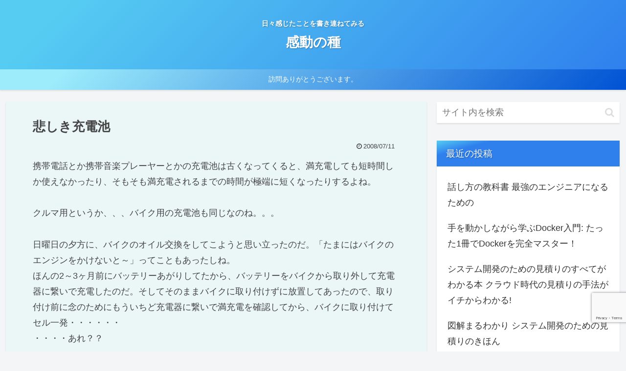

--- FILE ---
content_type: text/html; charset=utf-8
request_url: https://www.google.com/recaptcha/api2/anchor?ar=1&k=6Ld0TV0fAAAAAMzbkX_bFSgqigWbAxecb5eF4d35&co=aHR0cHM6Ly93d3cuaW5jaG8uY29tOjQ0Mw..&hl=en&v=PoyoqOPhxBO7pBk68S4YbpHZ&size=invisible&anchor-ms=20000&execute-ms=30000&cb=j25lanvze207
body_size: 48581
content:
<!DOCTYPE HTML><html dir="ltr" lang="en"><head><meta http-equiv="Content-Type" content="text/html; charset=UTF-8">
<meta http-equiv="X-UA-Compatible" content="IE=edge">
<title>reCAPTCHA</title>
<style type="text/css">
/* cyrillic-ext */
@font-face {
  font-family: 'Roboto';
  font-style: normal;
  font-weight: 400;
  font-stretch: 100%;
  src: url(//fonts.gstatic.com/s/roboto/v48/KFO7CnqEu92Fr1ME7kSn66aGLdTylUAMa3GUBHMdazTgWw.woff2) format('woff2');
  unicode-range: U+0460-052F, U+1C80-1C8A, U+20B4, U+2DE0-2DFF, U+A640-A69F, U+FE2E-FE2F;
}
/* cyrillic */
@font-face {
  font-family: 'Roboto';
  font-style: normal;
  font-weight: 400;
  font-stretch: 100%;
  src: url(//fonts.gstatic.com/s/roboto/v48/KFO7CnqEu92Fr1ME7kSn66aGLdTylUAMa3iUBHMdazTgWw.woff2) format('woff2');
  unicode-range: U+0301, U+0400-045F, U+0490-0491, U+04B0-04B1, U+2116;
}
/* greek-ext */
@font-face {
  font-family: 'Roboto';
  font-style: normal;
  font-weight: 400;
  font-stretch: 100%;
  src: url(//fonts.gstatic.com/s/roboto/v48/KFO7CnqEu92Fr1ME7kSn66aGLdTylUAMa3CUBHMdazTgWw.woff2) format('woff2');
  unicode-range: U+1F00-1FFF;
}
/* greek */
@font-face {
  font-family: 'Roboto';
  font-style: normal;
  font-weight: 400;
  font-stretch: 100%;
  src: url(//fonts.gstatic.com/s/roboto/v48/KFO7CnqEu92Fr1ME7kSn66aGLdTylUAMa3-UBHMdazTgWw.woff2) format('woff2');
  unicode-range: U+0370-0377, U+037A-037F, U+0384-038A, U+038C, U+038E-03A1, U+03A3-03FF;
}
/* math */
@font-face {
  font-family: 'Roboto';
  font-style: normal;
  font-weight: 400;
  font-stretch: 100%;
  src: url(//fonts.gstatic.com/s/roboto/v48/KFO7CnqEu92Fr1ME7kSn66aGLdTylUAMawCUBHMdazTgWw.woff2) format('woff2');
  unicode-range: U+0302-0303, U+0305, U+0307-0308, U+0310, U+0312, U+0315, U+031A, U+0326-0327, U+032C, U+032F-0330, U+0332-0333, U+0338, U+033A, U+0346, U+034D, U+0391-03A1, U+03A3-03A9, U+03B1-03C9, U+03D1, U+03D5-03D6, U+03F0-03F1, U+03F4-03F5, U+2016-2017, U+2034-2038, U+203C, U+2040, U+2043, U+2047, U+2050, U+2057, U+205F, U+2070-2071, U+2074-208E, U+2090-209C, U+20D0-20DC, U+20E1, U+20E5-20EF, U+2100-2112, U+2114-2115, U+2117-2121, U+2123-214F, U+2190, U+2192, U+2194-21AE, U+21B0-21E5, U+21F1-21F2, U+21F4-2211, U+2213-2214, U+2216-22FF, U+2308-230B, U+2310, U+2319, U+231C-2321, U+2336-237A, U+237C, U+2395, U+239B-23B7, U+23D0, U+23DC-23E1, U+2474-2475, U+25AF, U+25B3, U+25B7, U+25BD, U+25C1, U+25CA, U+25CC, U+25FB, U+266D-266F, U+27C0-27FF, U+2900-2AFF, U+2B0E-2B11, U+2B30-2B4C, U+2BFE, U+3030, U+FF5B, U+FF5D, U+1D400-1D7FF, U+1EE00-1EEFF;
}
/* symbols */
@font-face {
  font-family: 'Roboto';
  font-style: normal;
  font-weight: 400;
  font-stretch: 100%;
  src: url(//fonts.gstatic.com/s/roboto/v48/KFO7CnqEu92Fr1ME7kSn66aGLdTylUAMaxKUBHMdazTgWw.woff2) format('woff2');
  unicode-range: U+0001-000C, U+000E-001F, U+007F-009F, U+20DD-20E0, U+20E2-20E4, U+2150-218F, U+2190, U+2192, U+2194-2199, U+21AF, U+21E6-21F0, U+21F3, U+2218-2219, U+2299, U+22C4-22C6, U+2300-243F, U+2440-244A, U+2460-24FF, U+25A0-27BF, U+2800-28FF, U+2921-2922, U+2981, U+29BF, U+29EB, U+2B00-2BFF, U+4DC0-4DFF, U+FFF9-FFFB, U+10140-1018E, U+10190-1019C, U+101A0, U+101D0-101FD, U+102E0-102FB, U+10E60-10E7E, U+1D2C0-1D2D3, U+1D2E0-1D37F, U+1F000-1F0FF, U+1F100-1F1AD, U+1F1E6-1F1FF, U+1F30D-1F30F, U+1F315, U+1F31C, U+1F31E, U+1F320-1F32C, U+1F336, U+1F378, U+1F37D, U+1F382, U+1F393-1F39F, U+1F3A7-1F3A8, U+1F3AC-1F3AF, U+1F3C2, U+1F3C4-1F3C6, U+1F3CA-1F3CE, U+1F3D4-1F3E0, U+1F3ED, U+1F3F1-1F3F3, U+1F3F5-1F3F7, U+1F408, U+1F415, U+1F41F, U+1F426, U+1F43F, U+1F441-1F442, U+1F444, U+1F446-1F449, U+1F44C-1F44E, U+1F453, U+1F46A, U+1F47D, U+1F4A3, U+1F4B0, U+1F4B3, U+1F4B9, U+1F4BB, U+1F4BF, U+1F4C8-1F4CB, U+1F4D6, U+1F4DA, U+1F4DF, U+1F4E3-1F4E6, U+1F4EA-1F4ED, U+1F4F7, U+1F4F9-1F4FB, U+1F4FD-1F4FE, U+1F503, U+1F507-1F50B, U+1F50D, U+1F512-1F513, U+1F53E-1F54A, U+1F54F-1F5FA, U+1F610, U+1F650-1F67F, U+1F687, U+1F68D, U+1F691, U+1F694, U+1F698, U+1F6AD, U+1F6B2, U+1F6B9-1F6BA, U+1F6BC, U+1F6C6-1F6CF, U+1F6D3-1F6D7, U+1F6E0-1F6EA, U+1F6F0-1F6F3, U+1F6F7-1F6FC, U+1F700-1F7FF, U+1F800-1F80B, U+1F810-1F847, U+1F850-1F859, U+1F860-1F887, U+1F890-1F8AD, U+1F8B0-1F8BB, U+1F8C0-1F8C1, U+1F900-1F90B, U+1F93B, U+1F946, U+1F984, U+1F996, U+1F9E9, U+1FA00-1FA6F, U+1FA70-1FA7C, U+1FA80-1FA89, U+1FA8F-1FAC6, U+1FACE-1FADC, U+1FADF-1FAE9, U+1FAF0-1FAF8, U+1FB00-1FBFF;
}
/* vietnamese */
@font-face {
  font-family: 'Roboto';
  font-style: normal;
  font-weight: 400;
  font-stretch: 100%;
  src: url(//fonts.gstatic.com/s/roboto/v48/KFO7CnqEu92Fr1ME7kSn66aGLdTylUAMa3OUBHMdazTgWw.woff2) format('woff2');
  unicode-range: U+0102-0103, U+0110-0111, U+0128-0129, U+0168-0169, U+01A0-01A1, U+01AF-01B0, U+0300-0301, U+0303-0304, U+0308-0309, U+0323, U+0329, U+1EA0-1EF9, U+20AB;
}
/* latin-ext */
@font-face {
  font-family: 'Roboto';
  font-style: normal;
  font-weight: 400;
  font-stretch: 100%;
  src: url(//fonts.gstatic.com/s/roboto/v48/KFO7CnqEu92Fr1ME7kSn66aGLdTylUAMa3KUBHMdazTgWw.woff2) format('woff2');
  unicode-range: U+0100-02BA, U+02BD-02C5, U+02C7-02CC, U+02CE-02D7, U+02DD-02FF, U+0304, U+0308, U+0329, U+1D00-1DBF, U+1E00-1E9F, U+1EF2-1EFF, U+2020, U+20A0-20AB, U+20AD-20C0, U+2113, U+2C60-2C7F, U+A720-A7FF;
}
/* latin */
@font-face {
  font-family: 'Roboto';
  font-style: normal;
  font-weight: 400;
  font-stretch: 100%;
  src: url(//fonts.gstatic.com/s/roboto/v48/KFO7CnqEu92Fr1ME7kSn66aGLdTylUAMa3yUBHMdazQ.woff2) format('woff2');
  unicode-range: U+0000-00FF, U+0131, U+0152-0153, U+02BB-02BC, U+02C6, U+02DA, U+02DC, U+0304, U+0308, U+0329, U+2000-206F, U+20AC, U+2122, U+2191, U+2193, U+2212, U+2215, U+FEFF, U+FFFD;
}
/* cyrillic-ext */
@font-face {
  font-family: 'Roboto';
  font-style: normal;
  font-weight: 500;
  font-stretch: 100%;
  src: url(//fonts.gstatic.com/s/roboto/v48/KFO7CnqEu92Fr1ME7kSn66aGLdTylUAMa3GUBHMdazTgWw.woff2) format('woff2');
  unicode-range: U+0460-052F, U+1C80-1C8A, U+20B4, U+2DE0-2DFF, U+A640-A69F, U+FE2E-FE2F;
}
/* cyrillic */
@font-face {
  font-family: 'Roboto';
  font-style: normal;
  font-weight: 500;
  font-stretch: 100%;
  src: url(//fonts.gstatic.com/s/roboto/v48/KFO7CnqEu92Fr1ME7kSn66aGLdTylUAMa3iUBHMdazTgWw.woff2) format('woff2');
  unicode-range: U+0301, U+0400-045F, U+0490-0491, U+04B0-04B1, U+2116;
}
/* greek-ext */
@font-face {
  font-family: 'Roboto';
  font-style: normal;
  font-weight: 500;
  font-stretch: 100%;
  src: url(//fonts.gstatic.com/s/roboto/v48/KFO7CnqEu92Fr1ME7kSn66aGLdTylUAMa3CUBHMdazTgWw.woff2) format('woff2');
  unicode-range: U+1F00-1FFF;
}
/* greek */
@font-face {
  font-family: 'Roboto';
  font-style: normal;
  font-weight: 500;
  font-stretch: 100%;
  src: url(//fonts.gstatic.com/s/roboto/v48/KFO7CnqEu92Fr1ME7kSn66aGLdTylUAMa3-UBHMdazTgWw.woff2) format('woff2');
  unicode-range: U+0370-0377, U+037A-037F, U+0384-038A, U+038C, U+038E-03A1, U+03A3-03FF;
}
/* math */
@font-face {
  font-family: 'Roboto';
  font-style: normal;
  font-weight: 500;
  font-stretch: 100%;
  src: url(//fonts.gstatic.com/s/roboto/v48/KFO7CnqEu92Fr1ME7kSn66aGLdTylUAMawCUBHMdazTgWw.woff2) format('woff2');
  unicode-range: U+0302-0303, U+0305, U+0307-0308, U+0310, U+0312, U+0315, U+031A, U+0326-0327, U+032C, U+032F-0330, U+0332-0333, U+0338, U+033A, U+0346, U+034D, U+0391-03A1, U+03A3-03A9, U+03B1-03C9, U+03D1, U+03D5-03D6, U+03F0-03F1, U+03F4-03F5, U+2016-2017, U+2034-2038, U+203C, U+2040, U+2043, U+2047, U+2050, U+2057, U+205F, U+2070-2071, U+2074-208E, U+2090-209C, U+20D0-20DC, U+20E1, U+20E5-20EF, U+2100-2112, U+2114-2115, U+2117-2121, U+2123-214F, U+2190, U+2192, U+2194-21AE, U+21B0-21E5, U+21F1-21F2, U+21F4-2211, U+2213-2214, U+2216-22FF, U+2308-230B, U+2310, U+2319, U+231C-2321, U+2336-237A, U+237C, U+2395, U+239B-23B7, U+23D0, U+23DC-23E1, U+2474-2475, U+25AF, U+25B3, U+25B7, U+25BD, U+25C1, U+25CA, U+25CC, U+25FB, U+266D-266F, U+27C0-27FF, U+2900-2AFF, U+2B0E-2B11, U+2B30-2B4C, U+2BFE, U+3030, U+FF5B, U+FF5D, U+1D400-1D7FF, U+1EE00-1EEFF;
}
/* symbols */
@font-face {
  font-family: 'Roboto';
  font-style: normal;
  font-weight: 500;
  font-stretch: 100%;
  src: url(//fonts.gstatic.com/s/roboto/v48/KFO7CnqEu92Fr1ME7kSn66aGLdTylUAMaxKUBHMdazTgWw.woff2) format('woff2');
  unicode-range: U+0001-000C, U+000E-001F, U+007F-009F, U+20DD-20E0, U+20E2-20E4, U+2150-218F, U+2190, U+2192, U+2194-2199, U+21AF, U+21E6-21F0, U+21F3, U+2218-2219, U+2299, U+22C4-22C6, U+2300-243F, U+2440-244A, U+2460-24FF, U+25A0-27BF, U+2800-28FF, U+2921-2922, U+2981, U+29BF, U+29EB, U+2B00-2BFF, U+4DC0-4DFF, U+FFF9-FFFB, U+10140-1018E, U+10190-1019C, U+101A0, U+101D0-101FD, U+102E0-102FB, U+10E60-10E7E, U+1D2C0-1D2D3, U+1D2E0-1D37F, U+1F000-1F0FF, U+1F100-1F1AD, U+1F1E6-1F1FF, U+1F30D-1F30F, U+1F315, U+1F31C, U+1F31E, U+1F320-1F32C, U+1F336, U+1F378, U+1F37D, U+1F382, U+1F393-1F39F, U+1F3A7-1F3A8, U+1F3AC-1F3AF, U+1F3C2, U+1F3C4-1F3C6, U+1F3CA-1F3CE, U+1F3D4-1F3E0, U+1F3ED, U+1F3F1-1F3F3, U+1F3F5-1F3F7, U+1F408, U+1F415, U+1F41F, U+1F426, U+1F43F, U+1F441-1F442, U+1F444, U+1F446-1F449, U+1F44C-1F44E, U+1F453, U+1F46A, U+1F47D, U+1F4A3, U+1F4B0, U+1F4B3, U+1F4B9, U+1F4BB, U+1F4BF, U+1F4C8-1F4CB, U+1F4D6, U+1F4DA, U+1F4DF, U+1F4E3-1F4E6, U+1F4EA-1F4ED, U+1F4F7, U+1F4F9-1F4FB, U+1F4FD-1F4FE, U+1F503, U+1F507-1F50B, U+1F50D, U+1F512-1F513, U+1F53E-1F54A, U+1F54F-1F5FA, U+1F610, U+1F650-1F67F, U+1F687, U+1F68D, U+1F691, U+1F694, U+1F698, U+1F6AD, U+1F6B2, U+1F6B9-1F6BA, U+1F6BC, U+1F6C6-1F6CF, U+1F6D3-1F6D7, U+1F6E0-1F6EA, U+1F6F0-1F6F3, U+1F6F7-1F6FC, U+1F700-1F7FF, U+1F800-1F80B, U+1F810-1F847, U+1F850-1F859, U+1F860-1F887, U+1F890-1F8AD, U+1F8B0-1F8BB, U+1F8C0-1F8C1, U+1F900-1F90B, U+1F93B, U+1F946, U+1F984, U+1F996, U+1F9E9, U+1FA00-1FA6F, U+1FA70-1FA7C, U+1FA80-1FA89, U+1FA8F-1FAC6, U+1FACE-1FADC, U+1FADF-1FAE9, U+1FAF0-1FAF8, U+1FB00-1FBFF;
}
/* vietnamese */
@font-face {
  font-family: 'Roboto';
  font-style: normal;
  font-weight: 500;
  font-stretch: 100%;
  src: url(//fonts.gstatic.com/s/roboto/v48/KFO7CnqEu92Fr1ME7kSn66aGLdTylUAMa3OUBHMdazTgWw.woff2) format('woff2');
  unicode-range: U+0102-0103, U+0110-0111, U+0128-0129, U+0168-0169, U+01A0-01A1, U+01AF-01B0, U+0300-0301, U+0303-0304, U+0308-0309, U+0323, U+0329, U+1EA0-1EF9, U+20AB;
}
/* latin-ext */
@font-face {
  font-family: 'Roboto';
  font-style: normal;
  font-weight: 500;
  font-stretch: 100%;
  src: url(//fonts.gstatic.com/s/roboto/v48/KFO7CnqEu92Fr1ME7kSn66aGLdTylUAMa3KUBHMdazTgWw.woff2) format('woff2');
  unicode-range: U+0100-02BA, U+02BD-02C5, U+02C7-02CC, U+02CE-02D7, U+02DD-02FF, U+0304, U+0308, U+0329, U+1D00-1DBF, U+1E00-1E9F, U+1EF2-1EFF, U+2020, U+20A0-20AB, U+20AD-20C0, U+2113, U+2C60-2C7F, U+A720-A7FF;
}
/* latin */
@font-face {
  font-family: 'Roboto';
  font-style: normal;
  font-weight: 500;
  font-stretch: 100%;
  src: url(//fonts.gstatic.com/s/roboto/v48/KFO7CnqEu92Fr1ME7kSn66aGLdTylUAMa3yUBHMdazQ.woff2) format('woff2');
  unicode-range: U+0000-00FF, U+0131, U+0152-0153, U+02BB-02BC, U+02C6, U+02DA, U+02DC, U+0304, U+0308, U+0329, U+2000-206F, U+20AC, U+2122, U+2191, U+2193, U+2212, U+2215, U+FEFF, U+FFFD;
}
/* cyrillic-ext */
@font-face {
  font-family: 'Roboto';
  font-style: normal;
  font-weight: 900;
  font-stretch: 100%;
  src: url(//fonts.gstatic.com/s/roboto/v48/KFO7CnqEu92Fr1ME7kSn66aGLdTylUAMa3GUBHMdazTgWw.woff2) format('woff2');
  unicode-range: U+0460-052F, U+1C80-1C8A, U+20B4, U+2DE0-2DFF, U+A640-A69F, U+FE2E-FE2F;
}
/* cyrillic */
@font-face {
  font-family: 'Roboto';
  font-style: normal;
  font-weight: 900;
  font-stretch: 100%;
  src: url(//fonts.gstatic.com/s/roboto/v48/KFO7CnqEu92Fr1ME7kSn66aGLdTylUAMa3iUBHMdazTgWw.woff2) format('woff2');
  unicode-range: U+0301, U+0400-045F, U+0490-0491, U+04B0-04B1, U+2116;
}
/* greek-ext */
@font-face {
  font-family: 'Roboto';
  font-style: normal;
  font-weight: 900;
  font-stretch: 100%;
  src: url(//fonts.gstatic.com/s/roboto/v48/KFO7CnqEu92Fr1ME7kSn66aGLdTylUAMa3CUBHMdazTgWw.woff2) format('woff2');
  unicode-range: U+1F00-1FFF;
}
/* greek */
@font-face {
  font-family: 'Roboto';
  font-style: normal;
  font-weight: 900;
  font-stretch: 100%;
  src: url(//fonts.gstatic.com/s/roboto/v48/KFO7CnqEu92Fr1ME7kSn66aGLdTylUAMa3-UBHMdazTgWw.woff2) format('woff2');
  unicode-range: U+0370-0377, U+037A-037F, U+0384-038A, U+038C, U+038E-03A1, U+03A3-03FF;
}
/* math */
@font-face {
  font-family: 'Roboto';
  font-style: normal;
  font-weight: 900;
  font-stretch: 100%;
  src: url(//fonts.gstatic.com/s/roboto/v48/KFO7CnqEu92Fr1ME7kSn66aGLdTylUAMawCUBHMdazTgWw.woff2) format('woff2');
  unicode-range: U+0302-0303, U+0305, U+0307-0308, U+0310, U+0312, U+0315, U+031A, U+0326-0327, U+032C, U+032F-0330, U+0332-0333, U+0338, U+033A, U+0346, U+034D, U+0391-03A1, U+03A3-03A9, U+03B1-03C9, U+03D1, U+03D5-03D6, U+03F0-03F1, U+03F4-03F5, U+2016-2017, U+2034-2038, U+203C, U+2040, U+2043, U+2047, U+2050, U+2057, U+205F, U+2070-2071, U+2074-208E, U+2090-209C, U+20D0-20DC, U+20E1, U+20E5-20EF, U+2100-2112, U+2114-2115, U+2117-2121, U+2123-214F, U+2190, U+2192, U+2194-21AE, U+21B0-21E5, U+21F1-21F2, U+21F4-2211, U+2213-2214, U+2216-22FF, U+2308-230B, U+2310, U+2319, U+231C-2321, U+2336-237A, U+237C, U+2395, U+239B-23B7, U+23D0, U+23DC-23E1, U+2474-2475, U+25AF, U+25B3, U+25B7, U+25BD, U+25C1, U+25CA, U+25CC, U+25FB, U+266D-266F, U+27C0-27FF, U+2900-2AFF, U+2B0E-2B11, U+2B30-2B4C, U+2BFE, U+3030, U+FF5B, U+FF5D, U+1D400-1D7FF, U+1EE00-1EEFF;
}
/* symbols */
@font-face {
  font-family: 'Roboto';
  font-style: normal;
  font-weight: 900;
  font-stretch: 100%;
  src: url(//fonts.gstatic.com/s/roboto/v48/KFO7CnqEu92Fr1ME7kSn66aGLdTylUAMaxKUBHMdazTgWw.woff2) format('woff2');
  unicode-range: U+0001-000C, U+000E-001F, U+007F-009F, U+20DD-20E0, U+20E2-20E4, U+2150-218F, U+2190, U+2192, U+2194-2199, U+21AF, U+21E6-21F0, U+21F3, U+2218-2219, U+2299, U+22C4-22C6, U+2300-243F, U+2440-244A, U+2460-24FF, U+25A0-27BF, U+2800-28FF, U+2921-2922, U+2981, U+29BF, U+29EB, U+2B00-2BFF, U+4DC0-4DFF, U+FFF9-FFFB, U+10140-1018E, U+10190-1019C, U+101A0, U+101D0-101FD, U+102E0-102FB, U+10E60-10E7E, U+1D2C0-1D2D3, U+1D2E0-1D37F, U+1F000-1F0FF, U+1F100-1F1AD, U+1F1E6-1F1FF, U+1F30D-1F30F, U+1F315, U+1F31C, U+1F31E, U+1F320-1F32C, U+1F336, U+1F378, U+1F37D, U+1F382, U+1F393-1F39F, U+1F3A7-1F3A8, U+1F3AC-1F3AF, U+1F3C2, U+1F3C4-1F3C6, U+1F3CA-1F3CE, U+1F3D4-1F3E0, U+1F3ED, U+1F3F1-1F3F3, U+1F3F5-1F3F7, U+1F408, U+1F415, U+1F41F, U+1F426, U+1F43F, U+1F441-1F442, U+1F444, U+1F446-1F449, U+1F44C-1F44E, U+1F453, U+1F46A, U+1F47D, U+1F4A3, U+1F4B0, U+1F4B3, U+1F4B9, U+1F4BB, U+1F4BF, U+1F4C8-1F4CB, U+1F4D6, U+1F4DA, U+1F4DF, U+1F4E3-1F4E6, U+1F4EA-1F4ED, U+1F4F7, U+1F4F9-1F4FB, U+1F4FD-1F4FE, U+1F503, U+1F507-1F50B, U+1F50D, U+1F512-1F513, U+1F53E-1F54A, U+1F54F-1F5FA, U+1F610, U+1F650-1F67F, U+1F687, U+1F68D, U+1F691, U+1F694, U+1F698, U+1F6AD, U+1F6B2, U+1F6B9-1F6BA, U+1F6BC, U+1F6C6-1F6CF, U+1F6D3-1F6D7, U+1F6E0-1F6EA, U+1F6F0-1F6F3, U+1F6F7-1F6FC, U+1F700-1F7FF, U+1F800-1F80B, U+1F810-1F847, U+1F850-1F859, U+1F860-1F887, U+1F890-1F8AD, U+1F8B0-1F8BB, U+1F8C0-1F8C1, U+1F900-1F90B, U+1F93B, U+1F946, U+1F984, U+1F996, U+1F9E9, U+1FA00-1FA6F, U+1FA70-1FA7C, U+1FA80-1FA89, U+1FA8F-1FAC6, U+1FACE-1FADC, U+1FADF-1FAE9, U+1FAF0-1FAF8, U+1FB00-1FBFF;
}
/* vietnamese */
@font-face {
  font-family: 'Roboto';
  font-style: normal;
  font-weight: 900;
  font-stretch: 100%;
  src: url(//fonts.gstatic.com/s/roboto/v48/KFO7CnqEu92Fr1ME7kSn66aGLdTylUAMa3OUBHMdazTgWw.woff2) format('woff2');
  unicode-range: U+0102-0103, U+0110-0111, U+0128-0129, U+0168-0169, U+01A0-01A1, U+01AF-01B0, U+0300-0301, U+0303-0304, U+0308-0309, U+0323, U+0329, U+1EA0-1EF9, U+20AB;
}
/* latin-ext */
@font-face {
  font-family: 'Roboto';
  font-style: normal;
  font-weight: 900;
  font-stretch: 100%;
  src: url(//fonts.gstatic.com/s/roboto/v48/KFO7CnqEu92Fr1ME7kSn66aGLdTylUAMa3KUBHMdazTgWw.woff2) format('woff2');
  unicode-range: U+0100-02BA, U+02BD-02C5, U+02C7-02CC, U+02CE-02D7, U+02DD-02FF, U+0304, U+0308, U+0329, U+1D00-1DBF, U+1E00-1E9F, U+1EF2-1EFF, U+2020, U+20A0-20AB, U+20AD-20C0, U+2113, U+2C60-2C7F, U+A720-A7FF;
}
/* latin */
@font-face {
  font-family: 'Roboto';
  font-style: normal;
  font-weight: 900;
  font-stretch: 100%;
  src: url(//fonts.gstatic.com/s/roboto/v48/KFO7CnqEu92Fr1ME7kSn66aGLdTylUAMa3yUBHMdazQ.woff2) format('woff2');
  unicode-range: U+0000-00FF, U+0131, U+0152-0153, U+02BB-02BC, U+02C6, U+02DA, U+02DC, U+0304, U+0308, U+0329, U+2000-206F, U+20AC, U+2122, U+2191, U+2193, U+2212, U+2215, U+FEFF, U+FFFD;
}

</style>
<link rel="stylesheet" type="text/css" href="https://www.gstatic.com/recaptcha/releases/PoyoqOPhxBO7pBk68S4YbpHZ/styles__ltr.css">
<script nonce="8jcyw12WyGnC2kY0Z5z-WQ" type="text/javascript">window['__recaptcha_api'] = 'https://www.google.com/recaptcha/api2/';</script>
<script type="text/javascript" src="https://www.gstatic.com/recaptcha/releases/PoyoqOPhxBO7pBk68S4YbpHZ/recaptcha__en.js" nonce="8jcyw12WyGnC2kY0Z5z-WQ">
      
    </script></head>
<body><div id="rc-anchor-alert" class="rc-anchor-alert"></div>
<input type="hidden" id="recaptcha-token" value="[base64]">
<script type="text/javascript" nonce="8jcyw12WyGnC2kY0Z5z-WQ">
      recaptcha.anchor.Main.init("[\x22ainput\x22,[\x22bgdata\x22,\x22\x22,\[base64]/[base64]/MjU1Ong/[base64]/[base64]/[base64]/[base64]/[base64]/[base64]/[base64]/[base64]/[base64]/[base64]/[base64]/[base64]/[base64]/[base64]/[base64]\\u003d\x22,\[base64]\\u003d\\u003d\x22,\x22wpDClcKeczU+wpzCkFnDtmg8wqLCmcKiwoMBPMKHw4dtM8KewqMIMMKbwrDCm8K8aMO0FMKEw5fCjXXDm8KDw7oXXcOPOsKVbMOcw7nChsOpCcOiYAjDvjQpw65Bw7LDnsOrJcOoFcOjJsOaL2EYVTzCnQbCi8KQPS5Ow4s/w4fDhXx9KwLCiAtodsO8L8Olw5nDqMOPwo3CpDrCj2rDml1gw5nCpgvClMOswo3DkAXDq8K1wpZYw6d/w4Y6w7Q6FCXCrBfDhEMjw5HCoQpCC8O8woEgwp5cCMKbw6zCmsOyPsK9wo7Dkg3CmjDCtjbDlsK1ASUuwoRhWXI7woTDono4CBvCk8K1EcKXNW3DhsOER8O4eMKmQ3vDhiXCrMOBTUsmU8O6c8KRwpXDsX/Ds2ENwqrDhMO9fcOhw53Cp0nDicODw57DvsKALsO9wpHDoRR1w7pyI8Klw4nDmXdKSW3DiD5Nw6/CjsKaVsO1w5zDosKACMK0w4ZxTMOhVMKqIcK7NkYgwplYwrF+woRjwqPDhmRzwpxRQW/ChEwzwo3DsMOUGT4Pf3F6SSLDhMOywpnDoj5Rw6kgHydJAnBGwrM9W1ASIU0sIE/ChD95w6nDpxXCjcKrw53CnFZ7LnACwpDDiEjCpMOrw6Zhw6xdw7XDr8KwwoMvbSjCh8K3woMlwoRnwpfCs8KGw4rDt39Xew9aw6xVMmAhVA3Dn8Kuwrt6W3dGRUk/wq3CtU7Dt2zDvjDCuC/DpsKdXjoEw7HDug1qw6/Ci8OIKSXDm8OHUcKLwpJnTsKIw7RFEyTDsH7Dt1bDlEp5wqNhw7cWdcKxw6krwoBBIihyw7XCpg3DqEU/w51dZDnCpcKRciIMwokyW8OudsO+wo3DisK5Z01bwosBwq0tM8OZw4ITDMKhw4t1esKRwp1KTcOWwowWBcKyB8OWPsK5G8O2d8OyMRfCgMKsw69swr/DpDPCu3PChsKswrMHZVkjPUfCk8OwwpDDiAzCucKpfMKQJBEcSsKJwo1AEMOxwoMYTMOQwrFfW8OgNMOqw4YvGcKJCcOgwpfCmX55w4YYX0XDuVPCm8K7wrHDkmY6EijDscOfwoA9w4XCqMOXw6jDq0DCiAs9In08D8OxwqRraMOxw6fClsKIb8KxDcKowpYJwp/DgX7Cu8K3eH8FGAbDgcKXF8OIwojDl8KSZDPCjQXDsXVGw7LChsO/w7YXwrPCqn7Dq3LDlA9ZR1wmE8KedMOfVsOnw4okwrEJGxrDrGcLw61vB2DDsMO9wpR8bMK3wockWVtGwqFFw4Y6fsO8fRjDpVUsfMO1FBAZUMKKwqgcw5PDksOCWwjDmxzDkTTChcO5MzzCrsOuw6vDnVXCnsOjwr7DmwtYw7LChsOmMRNYwqI8w4crHR/DnmZLMcOTwqh8wp/DmgV1woNnU8ORQMKWwrjCkcKRwo3CqWsswqd+w7zCpcOcwqfDnl/[base64]/[base64]/CnDINwrIzM8Ocwr3DrsKYQMOnw4/CssK1w7RSDAjCk8KMw4rCvMKORFPDpwBAwqrDvnA6w4XCjyzCmmcdI1FfdsKNNUlkB1fDq27DrMOLw6rCq8KFDU/CiBLCtjElQA/CtcORw7VCw6dfwr4pwqV0bzvCvHjDl8KCeMOdOMK1Tgcpwr/CjnwHw4/ChH/CusOlYcO+e0PCoMO/wqvCgMKywoRSw4nCjMORw6LChlhKw6t9EWnCkMKcw6zCiMK+eSddJjxHwp16e8KFwqcfOcO5wr/CssO0wp7Dp8Oww5NRw5LCpcOmw6Q/w6htwoLDnR4pTMKNeQtIwqPDosOEwp5Uw599w5jDlSEobcKZE8KNCVF9Blt0Oi0aXRDCtzjDsxbCgsK7wrc3wobDjcO/QnQGciZ9wpx9PsOowpDDqsO8woh0fcKLwqgtdsOTwp45dcOkDzTChMKyLznCtMOwL0IkEMKbw7lNcwpPKCHCicO2X2YyAATDgmcWw5XCgxt1wobCoSTDrQ1yw6fCoMOWVhXCvcOqQMK5w4JZT8ObwpN5w6NqwpvCq8O5woQEdyLDpMOsMnMjwo/[base64]/w68BKMODwr5sw4UPwpJNYcOWwr/[base64]/CmcK4wqfDisOBwp/Cp8K6fMOWOsKNdcOqw4N7wqpAw60tw7PCucKZw6cgfsK0ZVPCpDjCvAvDusK7wr/Ci3nCtMKramh4QAPCrG/DvcOyB8KYcF/[base64]/[base64]/[base64]/wpLDmsOhw6kYw6bDn8OSwr9KdMK7wroTw53CgTUIEx4hw5DDnHAWw7DCi8KKKcOJwotfMsO/WsObwrgAwpfDk8Okw6jDqx3DmAXDo3XDsQ/CgcOlSEjDv8Ofw5xvfmLCmAjCmEHDq3PCkAgJw7XDoMKMP14awrw/w5TDiMO+wrQ5DsO8VsKEw4c6wqB4XsOlw4TCkMOuwoNMeMOwHhfCuT/[base64]/OzTDm8K6w5Mqw4nDocOCBMKmN8OiY8OTHMKTw5PDosK/woLDhTDCvMOrUsORwrQOLnXDmyLCpcO/w4zCjcKLw5nDj0jCuMO2wr8FZ8KRS8KbW1Q7w5N6wodGJkNuAMOzZGTDnBXCl8OpFhPCjDDDnTkvO8OLwoXCncO0w6VLw5oxw5ouXsO3WMOGZMK8w4sIIsKdwoQzaAfCl8KXM8KVwqXCscOpHsKuOA/[base64]/WkNkwqslwqzDoiTDmE5RwqhvP8KVbMOSwrF3acONFmU5woXCvcKudMOjwqrDpGcFQ8KGw7fDmcONXi/CpsKuXcOcw4TDjcKYKMKeesKCwoDDjVkCw4w4wp3DvGBdFMOCFCNUwq/DqTXCt8O4U8Otb8OZw7bCjMOTQcKJwqTDhcOowpVoSWIUw4fCtsK6w7ZubMOFKsKJwp9jJ8KQwoFYwrnCoMOAdsKOw5HDrsKhUXXCnybDk8K2w4rCi8K2dW12G8OseMOYw7UBwrQiVkg+Omwvw6jCh1PCm8KkTg/Dr3fDhU4uZFnDuzA3LsKwT8OZFkzCp3XDgcO7woBzwrxQDxbDqcOuw4wnJCfCviLDgClgIsOzwobDgwRwwqTCosKVA3YPw6nCisOCWlXCoEwLw6RtdsKqWMONw5TDvnPCqMKuw6DCj8KxwrxUUsOEwp7Dsj1vw53Dq8O7bC3DjRImQyTCinbCqsOxwqpnchrCjH/Cq8OLwp4EwqjDqlDDtTwNwq3CrA3CocOsOkwEH2jCnBnDuMO5wqLCtMKKY2/CiXHDr8OOcMONw6bCtzVKw60zNsKLbg55csOOw5Aswo3Dn3pkRMKgLDhUw43DkMKiwqXDu8O3wrzCncKywq4NKMKFwp1rwqPCo8KSXG8rw53CgMKzwr3CpcKgb8KYw7I0Akp5w6A3woxULEJBw74uHcKhwrZRVzbDjTpXaVbCgMK/w4jDrMOww6BFNk3CmivCszHDtMOFLTPCvBvCpMOgw7dXwrHDnsKkScKAwpMTNiRew5DDtcKpdB5nC8O8UcKjOmrCvcObwoJDNMO8MAggw4zCncOzScOlw7zClx3CoksgYS84dXXDmsKZwoHCtUEHPsOmOsOXw6DDgMO6AcOSwqsPDsOTwpMQwqNXwp/CicO6VsKRwqrCnMK5PMOIwozDt8Kyw5TCrUbDriplwqx8K8KGwqjCgcKOe8Kew6bDpMO/PDk/w6XCrsOMB8KwXcKZwrMLbMO0FMKNwohDfcKFeA1fwpzDl8OgCTBqO8KjwpDDiRleUQHCssObH8OuGHAIQFXDgcK1JwBBfB8iAcKkQnvDpsO/dMK9EMOTwpnCjsKQLGDCiUFww73DqMOEwrDCgcO0GQrDq3TCjcOewoA5SBrDjsOSwqXCmcKVJMKvw5VlOlzCunFtJBLCg8OsExvDrRzDn1l4wr9iByLCsl92w4HDuCFxwojDgcO0wofCk1DDmsOSw6xuwpXCicOLw7IQw59/wq3DlBDCgsOIPkkmR8KLC1I+G8OOwqzClcO9w5PCmsK4w6nCgsKHd1vDo8OiwpnCp8KtJxICwoVabTMACMKFLsKdQcKnwoALwqYhAk1Sw6vDrAxOwpQqwrbCqAAIw4/ChcOgwqbCuTtYcCAgRATCk8OqIiUTwppaa8OHw4tLYMKUNsOew7fCpyfDscO3wrjCoEZqw5nDvg/Cv8OmOcKwwoPDlx1/w74+GsOWw4cXIQ/CnxZ3bcOQw4jDrsKJwo3CuQopwo0VHgDDnyHCtHDDmMOubit3w6XClsOYw6PDu8KHwrfCjcOyDTjDvsKRwpvDklQFwrfCqXfDlcOIZ8K1w6HCh8K6SGzDukfCicOhCMK6wqjDu2xew4fDoMOLw5l/XMOUPXzDqcKjTUxdw7jCuCAeScOEwpdycMKUw5sLwo8fw49Bwqk/dsO8w7zChsOMwpzDpMKJFhvDsGjDm2DCpTVyw7XDpBAkZsOWw4Bqe8KsGg8pRhASEcK4wq7DvcK6w7bCm8OxVMOFOUgTHsKAbiUrwrnDgMKDw43CscO4w7Zbw7NBN8O/wqLDkRrDg0IPw7l0wplMwqXCm3wBFlFlw5oGwrPCo8KKNlMMXMKlw4U6ETNpwpVjwoYVAVRlwp3CvGjCtFNLcsOVWB/CjMKmBw9xbUzCssOnw7jCmE47QMOvw4fCqTlbKmvDpy7DqUIkwp1DNMKcw4vCq8KjA2Uqw6fCtDrCpEN4w5UPw4LCumo+UxwQwp7CjsKqJsKsUzjCq3bDu8K9wrjDtkEYUsK6aC/DhEDDqsKqw7lFRi7CkcK0bAMfGgTDgMOIwo1ow5HClsOow6rCt8O3wpXCpDfCgH4QB3Vpw4vCvMOZJTjDgsOMwqk6wpnDiMOvwojCjMOww5zCrsO0wo3Cj8OXFMO0T8KOwpbDhVtFw7DCvgl0YMKXKjIhV8Ocw7xcwphkw7/DocOFGVd7wqs0LMKKwpdQw6TDsnLCvXvDtnEUwq/Dm0l3w4YNLm/CvQ7Ds8KiGsKYYw4VacKKO8OyM1bDhRDCosKSaxXDscOnwpfCoiFXTcOucMO2w5cte8Ocw4zCpAs3w7nClsOGOC7DsxzCmsKKw4XDi1/DsUUkcsK1NiLDhUPCh8Oaw5cuZcKEcTFoXsKDw4PCvyzDtcKyDMOZw6XDkcKqwotjdmrCqWTDmQwaw4h3wpvDosKHw6XCn8Kew5fDggZcTsKSWUwNTB7CuiciwrjCpkzDqkjDmMKjwrJIwppaHMODUsO8bsKaw4ZcRC/DsMKrw7JVRsONdB/Ct8KTwp3Dv8OqCRvClj1ERMKjw6PDnX/[base64]/DrgfDkMKkWQzCssKAwpnCjsKwacKbe8KqNMOHckfDgsODe0wtwotgbsOSw6IgwqzDicKnDB5gwqQdYMKrY8K8DAjCkWDDucKfCMOZXsORZMKrZERhw7MDwq4nw7x7fMKRw5nCtF/DusOWw5/CncKewqvCl8OGw4XDqcOhw5fDqA9udldKbsK8wr4Qf2rCqS/[base64]/w6hdw59pA8KRYMOnd8KoAHDCg2bCtMOxNmI4w7Z7wo9uwp3Dgnc4blUTLMOtw4lpZC/Cn8K8AMKlMcK9w7ttw4zDsCXCo23CqzXCg8KuHcK+Wm9lKG9Cc8OAS8OlH8O2YjQ6w4/CtVHCucOWQMOVw4nCh8O1wrhAZMK7wo/CnwXCqMKpwoHCsBZpwrd+w7LChsKdw7XCkyfDt1s9w7HCicOYw5pTwp/Du2kJwq3ClGgZEMOEGsOSw6Qyw5xDw5bDq8O0HSJ9w65dw5HCrGDDk1nDlBLDlTlqwppPYMKiAjzDkh5Bc3wbVsOVw4bCmAxOwp/DoMOiw4vClH5YH1sTwr/[base64]/Cq8K2wprCqcOMcU/ClyE8wohhw5oLwoA9wrlJSMOSFW1yXUrCoMKewrRiw6YrVMKUwq5owqXDnHnCgMOwfMOFwr/DgsKsPcKZw4nCnsOCAcKLccKYw7DCg8OHwpUgwoQnwqPDtm1mwpnCjRbDt8KgwrxXwpPCjcONT3fCn8OvC1DDpnXCq8KDGS3CiMO0w4bDsFQVwrFxw6QEMcKrAHZsbjY/w5pzwqXCqRohUsOXTMKTc8OGw5zCu8OSISPCtcO6e8KQL8KowrM/wrh9w7bCkMOaw7ZdwqLDosKTw6EPwoHDo0XCkmgawr0awpNYw4zDrgxZAcK/w6/DtMOiXlpQS8OJw4Qiw5bCnVASwoHDssOdwpDCocKzwqHChcK7J8KlwqZdwqUEwrpAw5/Cixo3w4rCjCrDsBPDvjBxRcOAwpJlw7RUFcOkwq7Du8KBFR3CriYiXwbCtcKfHsKHwofDsTbCiH0YVcKGw7cnw54MKgwbw5jDncOAW8OHD8KUwqxpw6rDgmXClcO9LjbDtV/Dt8OQwqNHBRbDpUlMwogHw4YLFGfCscOzwql7cUXDhcKuFTHDrUEYw6PCvBfCgXXDjh4OwpvDvx3Dghp+DmdywoLCkiHCq8K+dxY3d8OKAlPCgsOgw7fCtD3Cg8KxAW5Sw6J4wrhVUC7DtQTDu8Oww4Qow4DCsRfDvyZ3wozDnB5ID0A+wqwDwr/[base64]/Ds2TDmcOEwppCAsKgOVTCqjjDncOnw4bDk8KLBx/Ck8KDMwbCplcFWcKTwrTDv8KywoksJVEIYVXCscOfw4MeccKgEXXDk8K1dl3Cr8O3w49pScKJP8KNfMKAE8KswqRHwqzCvQ4Ywq0fw7TDhkp5wqPCtGIswqXDr1oaCcOWwr11w53DkxLCumURwpzCp8O/w63Cl8Kgw5RBAWNwTx3CrxtQS8KVQX7CgsK/[base64]/[base64]/DqsOvcjgvT8K5wqHClMOtw4ooATowwoBJQkfDogvDqsOLw7PCgMKtVsKGYQPDhkUcwpojw4gAwovClhnDr8O+ZzbDh2nDiMKFwpvCuDPDt0PClMOWwqBhNwrDqkAzwqkbw4x7w5lyB8OTFCZ5w77CmsKGw5XCsiPDkzrClU/CsErDqzdEX8OFI1hTKcKEwqbDlCMjw43ColLCsMKQGcK7IQTDusK3w73CsjbDihYQw7PClQcXcEpNwqpVE8OuRsKnw4PCtFvCqVzCncKoUMKaNQpDQAY7w4TDrcKHw6fCnkJDGzPDlAN6PMOsXCRYVzPDskTDgQANwqs/wpNxS8Kzwrlww5gCwrE+S8OGSjMOGAnDoWvCrS8TeC4hWxvDpMKpw58rw6XDocO1w7hdwoHCj8KRCCF5wo/Cuw/DtGlodMOMJsKCwoDCmMKgw7HCrMOZU3fCm8OmX2nDjgdwXXhWwoV9wqc6w4nCocO5wrPDu8KUw5YaUATCrlxSw5TDtcKOLAJAw793w4VNw6bCuMKAw5HDs8OTT2lPwpB1w7hbb1zDusKEw6Aqw7t+wos4eD/DvcK0MQwQCDDCr8K0EsO9wqbDicOgcMKew6YlPcK8wow9wr3Co8KcWH9dwoF0w4B1wp1NwrjDoMKCW8OlwoUnWh3CiW4Ew44dfBMcwpAyw7vDqMOCw6LDjsKQw5E4wpBHTGLDqMKTw5XDrWLCgcOeZsKnw43CoMKEccK/[base64]/[base64]/[base64]/bHzDlTXDtS/CjWzDqETCnkzCqBLDtsKFMcKMNMK8NcKGRnbCsWBbwpLClGQQFGgzFzLDpk3CqBXCr8KyR2Zsw6JQwoVTw4TDgcKBe10Ow7XCpMKnw6LDp8KUwq/DoMO6fkbClQkREsOIw4/[base64]/DksOHW8KRw4PCssKFw4RTCsKVccOSw4d/w6dUw4h3wrl1wrvDr8O1woDDtkVnZMKyJMK4w5hpwo3CpcKlw7cVQiVYw6zDoGQtMh/[base64]/[base64]/Dp0TDv1PChsKuw45/woEww490T3rClcOgwqvCpcKsw4/ChSHDmMKjwr0QIhYUw4UCwpo3EhvCi8OYw7khw6Z4NBDDmsKlYsKOSWcnwoh3HFDCgMKvwq7DjMOhfFfCsQnDu8OyV8KhD8Kfw5HCjMK9HEUIwpHDu8KUAsK/IDXDr1bClMO9w4I/C0PDgTfCrMOdw6DDsRQnY8KWw69fw6xwwoJQRgpqf01Hw7zCqQIaAcOWwrYHwp5Owo7ClMK8w5bCpHU5wrMLwro3MkdPwpQBwpIIwpnCsycnw7XCssO9w5p0dsKPdcKwwpAywrHClxnCrMO4w4TDuMK/[base64]/Cv0HDlMOuc0tAw6TDrlEswo/CtMORwqjCo8OvPRPCvirDhVPDt05oKcOpChAiwp/Cs8OGDMKHCEYJR8KPw5I4w6DDm8OpWMKuX0zDow/Cg8KQLMO6KcKew4UMw5zCrDRkbsOPw64bwq00wpJTw7pxw7pVwpPDocKxf1jDsE5iZXXCkXfCvjkvYwgvwqENwrnDuMO0wrMQVMKeZkUvY8OQFsKoDsKrwrJjwo11esOcGnNswpvCkMOPw4XDvTJMd0jCvSdTFcKqaXHCknHDo1zCqMKaP8Okw5/[base64]/DnkMKwpXDmBRefiTDvi3CmAfDrMKKGsKtwq83cgXCvR7DsxrCox7DokIVwqpSw71uw57ClALDixbCqMK+SyvClCXDkcOyfMKbJDoJMDvDmCoVwrXCjcOnw6LCgMK8w6fDsiHCgDHDhzTDgmTDlcKgV8OBwo0Kwpc6R2Vyw7PCkUtDwrsODHI/w4dVOMOWTyTCikMRwpUqeMOjDMKGwqEDw4fDm8OvZMOWdsOBD1scw7PDrsKpHlxKc8Kkwqpywo/DujbCr1HCp8KHwqgyJBsRRUwtwpR2w5c7w6Rnw55XP08OJUzCqTUmwohBwrVuw5jCu8Obw7XDowTCh8K/UhLDri3DlsKXwok7woI4QWHCncKFOFhjVEN6LB/[base64]/DvMOcfcO0w77CrBA9G11nW2wGAg8yw5/CkQlOdcOvw6XDhMOKwp3DoMOTOMOkwpnDsMKxwoLDmSI9f8KiehfDqMOSw5YAw6TDocOsIsKebDHDginCsnZyw7/Cp8K+w6NHF1c7MMOpalPCu8Oewp7Dvz5LUsOXQgDDoW5jw4vCmsKCSTTCoX5Hw6LCiAfCkHUIflbCkBFwAAVQbsKow5XDp2rCicKyBEw+wohfwpzCgRYINMKDGCLCoDAUw6nCsWRAQsOGw7zCmQtlSx/CtsK3VzErXAnCvWRewqxaw5g1YHlNw6EPDsOpX8KDAQgyDndVw63CuMKJaG/[base64]/wqNHw5zDvkLCqmXDkTAqI8KSOQNdI8K1E8KVwqPDqMKbb2sBw73Co8K/w4xfw6XDjcKeUiLDnMKickPDrGY8woEhRcKvQ2Rpw5QCwpEuwp7DshXChSd6w6LDhMOvw7JiRMKbwqDDpsKGw6XDokHConpOWxrDuMO/OR4ewoN3wqlHw5vDoQF+EsK3SCcHSV7Du8KAw6vDlTYSwrMBdxotACZpw7ZTFxBiw5ZVw7o2WgBdwpvChsKmw7jCqMKfwo1NNMOCwqbChsK7FQXDqnXCrcOmPsOiWMOlw6nDp8KmdUVzTE3DkXIFEcOsWcKDbiQFc2kcwppfwqbCocKQSBQUMcKxwoTDiMKZKMOXwr/DoMKqHWLDpnZjw5QgG1Ngw6Rww7vDicKPJMKUdwMDRcKYwqAaSn9xdmXDqcOkw5EMw5LDoBfDnk8yKWVywqQXwrHCqMOcwrYrwq/CkxrChsOBBMOdw6nDvsO0VizDuTvCs8K3wqsFZ1ABw5p/w713woTCmyXDuispesOWZy8NwqPDnmzDg8OwJ8KlUcKqEsOlwojDlMKqw7U6CHNSwpDDi8OqwrnCjMKtw7IpP8KWfcOnwqxawr3DmCLCucKRw7rDnXvDjHkkbjPDi8OPwo0jwpTCnmPDk8O3JMOUSsKdw47Dl8OPw6ZmwoLCujzCm8K1w57CqjPCrMO6JcK/EMOOSEvCosKMdMOvHTN8woV4w5fDpk/Du8Oew6ZswqwoRi5Hw7HDp8Krw7nDkMOvw4LDicOaw7VmwqMQA8OTE8Olw7jDr8Kyw4HDrMOSw5U8w7DDmzBxZnd0Z8Opw7how7/[base64]/[base64]/CsjoeTS7ClVLCpxFvw7Vcw4R9ZkHCisOew7jCgMKOw4klw7rDmcOuw6JKwpUoTcOiB8KjEcK9RsObw4/CgsOGw7fDp8KSEkASCA1bwrLDsMKEBlPDj2xdDsK+FcKhw6DCi8KgR8OXRsKdwobDpMOGwrvCjcOjHQhpw7ZgwpYVG8OsJcOHP8ORwp1bacKWK2/[base64]/[base64]/DlsODw61ZH8O+w4bCuWBhwqTDo8OUw4I5w4XDsThyPsOKGhbDk8OLZ8OOw54zwpk7GmbCvMKPeA7DsFIXwrBtb8OXwp3CoDrCt8KGw4dnw4fDj0c8wo8KwqzDnA3DoE3DocOxw6HCpRLCsMKpwp/CjcOIwr8Ew6PDhDNPFWJjwqJEV8KYfcO9HMOZwr93ciHConHDm1TDscOPCH/DtMK2wozDsDk+w4nCosOxPzvCtCV7GMK1OyPDkBZLBn58dsOqKX9kXWXDhBTDsE3CoMOQw5/Dq8OJO8OiJ1LCt8OxY0hOQcOHw5ZvOjrDkH8GIsKzw73ChMOATsOLwp7CgFfDlsONw4Y4wqfDqXfDjcOaw6xgwpMLw4XDp8K1BcKSw6RywqnCln7CshhOw6bDti/CnQ3DgsOxDsOQbMOTCk45wrtQwqYnwovDvi1SakwJwrJxNsKRAH0YwoPCsGUOPjHCrsOIQ8OEwpFdw5jDmMOtMcO/w6HDqcOQSFTDn8K0TMOBw5XDl0pqwr01w7jDrsKeenoFwoDCsn8RwobDj2DCgT8+RHDDvcKpw7jCnB9rw7rDoMOPJGdNw4zDkQwkw6/Cj38BwqLCu8OVQ8K4wo5uw5coU8OTHxfDrsKAQ8OveALDt2VUIVNoJnLDnlFiBFDDoMOfI049w4ZtwpInJlscMsOqwqrCpmPCg8OdTxjCvcKKDnZHwpVRw6M3C8KYMMOmw7MQw5jClcO/w6lcwpURwrloKzrDjC/Ci8KzGmdPw5LClmnCusK9wpozLsOvw4zDqk8BacOCfFTCq8OeSMOTw4cmw6VVw7Jrw58mPMOcBQMrwqpMw63CisODDlVrw4fCokoUAMO7w7XCl8OawrQ0TmnCiMKIc8O8AR/DozfDi2vCnMKwNDLDqi7Cok/[base64]/Ci0DClkNxw6rCtcOidQMiEsO2wofCmnXCvDJCwpnDoGFXNMKdJXnCsC/CtsK+IMOYKRnDh8O7a8KzZ8Kkw4LDhHgrKy7DmEsMwo1wwq/DrMKMRcKdF8KqMcOWw4HCicOewo8nw74Lw7TDvVjCkx00e0lhw7Q8w5nClhhmUGY4RSF9wrMQdnp2McOYwo3Cpi/CqBsXNcK6w5xSw7UhwovDg8K6wrc8JDXDqsKYL3jCuVwrwqwMwrXDhcKIJsK1wqxRwo/CsnxhKsORw6DDnkvDoRvDnMKcw7kJwpVYM1xOwpzCtMKxwrnCu0F/w5fDisOIwosfXxpYwqzDikPCm3JCw43Dry/DiB9ew4zDvSPCjFwMw4vCkgDDk8OocMOOWcKgwq/DtxjCtMKNG8OlV3xhwpvDq3LCqcK0wrTDhsKvSMOhwqnDr1VqFsKXw4fDlcKNecKKw77CocOrNcKXwqtUwrh+KBQBW8KVMsKywoZpwqcZwpt8bUlIDk7DrzLDncKpwqQfw64DwoDDq2NxJ3TCrEwBYsOONQU3BsKGYMOXwqHCucO1wqbChggoEMOxwr/DrsOoRDrChWE8wo/DuMOSO8OSIFciw7nDuCZhaysHw60kwpsaKMO9DsKEHinDkcKCTXXDi8OOM1HDocOXMgZLBCsiZMKLwpcUCCotwpJ+VyXCg1dyHAF2Dl0JWCjDscOHwqbCgMOzU8O/BDLDojvDmMK9UMK8w4bDhiMDMTIsw43DmcOyZWXDhcOqwplIUMKZwqcewobDtTXChcO6RDZNKXd/TcKRHHEMw4vDkTzDpmvCmknCq8Ktw7bDol1+aDkHwojDjUlJwqRxwp81AsO0ZwnDj8K9c8KawqpyScOYw6LCpsKGAiTCvMKrwrZ9w5rCpcOWYAYWC8Kew4/DgsKWwrB8D3l9CBFIwrDCusKNwqXDv8OZesO3JcOIwrzDqMOkEkNDwrd/w6R/DGFNw6LDu2DCuhgRR8Onw6EVGXJzwpDChsKzID7DqVsCWD1mF8OvP8KSwo/ClcOaw5ARGMOUwovDjcOYwrwXKkVzSMK2w4V2aMKsGRrColzDqAEmdsOgw6XDm14CXUoHwqDDlR0NwrHDnFYAd2cpfMOfHQhow7bDr0fCscKvdcKEw7vCnCNmwr5hQFsGfATCu8OIw79Ww63Dj8OvH3cSccKNQ1/ClEjDn8KhfGZyHWzCqcKGDjBTYhUhw70hw7nDt3/DrMOFBMK6RGPDv8ObEwbDhcKaLwouw7HCkULDisOlw6zDrsKswoAXw63DkcO3V1HDnXDDvngFwp0aw4bCg3NswpDCnR7CkC9uw7TDuh5IP8KOw5jCtDTDvCEfwr4pw6nDqcKfw5xpTk5ULcOtBMKgKcOIw6Nhw6DCnsK5w6IbFiM4H8KNNDkKO04EwpDDii/ChTlTMCc5w5bCsTt+w6DCmzMdwrnDli/Dp8OQKsKYIHgtwo7CtMOtwpbDrsOvw6jDmsOPwoXCg8KHwp7CmRXDrWkRwpNkwpjDshrDqsKuAAoyTxx2w7wfJS1TwqwwIMOgJ0VYSQ7Ci8Kdw7zDnMKPwqVOw4Z5woVnXB/DlGTCnsKvS3hPwo9dU8OkRMKAwoslccO4w5c+w4shCkcMwrc4w5Y4Z8KHHmLCqyvCgy1Zwr7DsMKewpvCmsKgw47DnB/CvmTDhcKac8KTw5nCvcKLO8Kww7DCtQB5wrc1F8KLwpUowop3wobCiMOmMMKMwpZ0wpcZbCnDtsOrwr7Dth5Qwr7Dl8OmTcOsw5Rgw5rDoFnCrsKzw4TDpsKzFzDDsnbDvsOJw6wUwqjDnMKRw719w4M7UU/[base64]/[base64]/w47DlMO6w6hdw6x+UsKUwr/CocKhJAZgRcKlbcOFJMOEwrlqBU90wr8Hw70bWDcEFwrDulZnDcKgdXEETmIhw4gDJsKZw5vCrMOGATE1w7loDMKyHMOvwpEiWV/CmjYKf8KpX23DtcOWDsOCwo5dI8Kbw4LDgB4Bw78Zw4xTbMKTJCrCr8OsIsKJwpnDm8OfwqABZ2/CqFLDsz11wpwWwqDDkcKiYx7Di8OoK27Dr8OZRsO4YQjCuDxPw6hjwqHCpCEOF8KMMRlxwroDb8OdwpDDjEfDjX/DsyfCnMODwqbDi8ObecO/cGcgw6VLdGI5SsOhTn3CocKYBMKewpMEERjCjiQbQwPDvcKMw5kwFsONRSlkw44rwpkKwqRDw5TCqlzCg8KGNhU9ScOeW8O2ZMK4bklPwoDDskEIwowhRgjCosOCwrs8BkByw5s+wojCjMKuEsKNAiwvI37Ck8KoRMO1c8OFVXcdPkDDgMKTdMOFw6bDvT7DkiR/elHDsScLUnM0wpLDsjnDjkDDkGDCg8O+wrfDiMO1ScO2BcKhwoN2XixwXsKcwo/Cg8KkacOtDXd7K8KMw6Z4w7zDikxOwoLDucOAwowvwqlUw5/CtGzDoGLDpl7Cg8KRScKUeklLwoHDsVPDnjQSdWvCjCTCq8OIwoTCqcKEHG9YwrrCmsKVf1TCvMOFw5ttw5VkX8KvAMOCBcKXw5ZJWcO4wq9Tw4PDvRhIBA03PMOHw4sZO8OQdGV/F1B4S8KJZcOVwpcww4UgwqVxccOQDMKuAMKxU0XCnnAawpNEwojCkMKAGElrUMO6w7NrBXDDgEjCiB7DszARJA3CmAcxRcK6MsKtWVPCucK6wo7CvGbDv8Osw586dTJXwrp3w6XCgVVPw6XChm4IfDHDlcKLNCNVw5ZBwrEFw4nCmRdmwp/DlcKfCSc3Pyp5w5UMwqvDvyZ3b8OQVxgFw4jCkcOqYcO0FH/CpcOVJsK0wr/DjMOKVB0HenIQw6HDvCBXwpvDscOGwrjCssKNLQDCjy5QQCxGw6/DjcKOLBEiwpDDo8K5YCJAe8KJODx8w5U3wrNHO8OMw79FwpLCkgTCosOyM8OTLm4/BUs0eMO3wq8ITMOrwqEFwq8waW9qwpzDsEFawprDjhnDm8ODBsOYwqU0RsKOM8KoesOawqnDnVVywofCucO3w6M0w5DDjMKPw47CsW7CtsO5w7UaNDXDiMOzSxZ/LcKXw4Q+w6AYBxBzwpkXwqVTADPDi1EEPMKPS8KrUMKGw51Dw5QPwpPDiWduEHLDv0Uhw7FwDiBMMMKHw5vDnScRQXbCqVrCnsKGPcOxwqDDucOUSxgBEDoQWwXDk2bCq2jCmAxAwosHw7g2wrwGYCcyO8KqYTt/[base64]/Dn1l8CjbClzfCiHlaBMKqZWtZw7nDl1LCkMOlwqohw5FiwojCmcOLw4dSXVnDp8ORw7bDlmzDkcKNRMK5w7jDm27Dj1nDt8OCw4vDqR5iHMKkKg/CvB3CtMOZw4nCpVAWckjCokPDmcOLKsKqw4/DkirCoHTCsxZKw57CrMKXV2zCmDUwSDvDvcONTMKBGXHDkh/[base64]/CqXbCty7Ci8KzYF8ARlnDmm52K8KXAENIIcKCSsKfLkVcLioHUMOkwqInw4Ypw4jDocKpMsOlwrsFw6PDjVcmw6JqD8OhwoUBXDwrw4k/FMO9w4INZsKpwrDDisOFw6EjwoE2w4FUQ2ZKDMOvw7YjDcKlw4LDucKAw7sCO8KDLDgXwq85QcO9w5XDpDcJwrfDhWZJwqMEwrXDkMOQwqLCtMOow5HDuFc/wobCj2EjBHzDh8KPw6M1T1toBzTCgwHCtDFMw4x0wqnDskAjwpTCjjTDuWbCg8K/YwXDs2HDgggkKhvCtMKoc3BIw5nDnkfDgjPDkQ9ywojCksO8w7LDrTpBwrYmVcORdMOlw4/CvcK1WcKuEMKUwqjDssKOA8OcDcOyH8Oywo/CjsK0w5MswoDCpAMXw7k9wo0gw5p4wpjDjFLCuRfDqsOxw6nClj40w7XDrcOTO3JCwpTDuHvCkB/DnmbDq1dAwpUTw5Usw5sUOH1ACmdmCMOKIcOAwq8Ew63DsE5LAiA5wp3CmsOAKcOFdn4dwrvDlcKhwoDDnsO/[base64]/[base64]/McOtw6TCsETDgcKfHcO+wrdOVsOQw7N7wolSWcOHe8KEfH3CqzXDn1/CqsOIYMO8wo4FfMKsw6FDfcKlB8KLHHrDkcOdMWTCrzLCq8K9UC/ChANCwq8IwqrCvMOIHSjDv8Kaw5lQwqfCh3/DnCjChcOgBxc+F8KTb8K3wqPDisKkcMOPSA9HAgUSwozCiU7DmcO4wpHCl8OHVsKpKxbCkQVXwrjCp8Onwo/[base64]/Do8KBH8KfwoPDmjBbwqjCucOiNMKmWcOlwpjCoQJ1TTjDgyPCtE5+w49DworCicOuJcOSfsKMwo0Re310wq7Cs8Krw7jCvsO9wrwlLwEYPcONM8O8wrceahV1w7Jxw7HCmMKZw5sgwqTCtQI7wqHDvl4Fw4fCpMOBWEvCjMO2wpwJw5fDhx7CtmXDmcK/w4dkwpPCrGTCjsO5wo06DMOsfy3Ch8Kmw59ffMKaGsO6wqh8w4IaG8Oowqxhw7E6LCHDszEPwoEocR3CuUxXGhvDnQ3CpGtTwok8w4jDmRpjWMOxacK4GBnCpcONwoHCq3NSwq/DvcO7BMOKC8KOTlUNwrDDssKhGMKhw5QkwqAOwonDvyXChUAieXoSeMOCw4Y/[base64]/w43Dhytpwp7Cj1RES8OnwoEODcK/NG0jWMOOw5zDosOCw6jClEDCs8KhwoHDh37DpG7DoALDiMKvI1DDgD3CkRDCrxpgwqtUwqJjwrDCkhs1wqjCs1V9w6jDtTjCpmXCvSrDg8Kyw4M3w6bDg8ONNkPCplLDsSZeKlrCusOZwpDCkMOOAsKPw5UXwofDoRQxw5jCnFcEYMOZw5/CmMKMIsK2wqRrwqrDtMOpRcKFwp/CojLCscOwMWFiGAtyw6XCtBXCl8KQw6dywpnDl8KXwrPCpMKWw70qJwNkwpMTwqVKBQQ5SsKsKXXCsDtScsO/wp4Ww6Z3wrXCpRrCksKHOhvDucK0wrxqw4dyGsOQwoHCmn9vKcOCwq5JTifCsy5Yw6vDoyHDpMKLG8KUDsK9RMOwwqxtwpLCsMOlJ8ONwq/[base64]/w6HCi8KqBE1Aw4fDpwhawqJ0QMKOw6zCoMKIwpbCtEIkJD8IeilXEWRLw4XDsSAODMKIw58KwqnDiRZ/XMOxCcKIRcKcwq/CicO7CEpyayrDlEw6L8ObJXjChC4BwpPDhMOaUsKaw5DDrnPDpcKOwqhQwoluSMKOw6HDnMOEw7EOworDs8KGw73DggnCuAvCqmzCg8K1w4nDlxjCusKtwobDkMKMAUoew7FVw7BZacOZZgnCm8O/cnbDjcOXETPCgSLCvcOsHcO0agdUwozCtBkWw7Yiw6IFw4/CiXXDgcKNFMKkw54MbGZNccOFRMK2PEfDt3hjw5BHeXspwq/Ch8K+OwPChTPCgMODXEbDqsObUDlER8KSw7PCihV3w7jDusOYw5nCplV2TMOOOE5AKTpaw7c3dAVFWsKowpx7G3hIamXDo8O5w7/CncKuw4hAXTN9wqzCjj/Ci0TDlMObwrhnK8O1GVFbw6h2BcKgwokNCcOmw5sAwrLDoFLCmsOTJcOdUMOGJcKMf8KuasO8wrcrOgzDiynDmAcCw4RWwo0jJXk7EcOYIcOkP8O1W8OsQMOZwq/Cn3HCucKNwrAXcMOhNMKVw4E8KcKXZ8O5wrLDuRURwp8fV2fDncKPR8KJEcOhwqhgw7/CtsOZEhZaJ8KlDMOZdMKoAxFkHMKww4TCpz3Ds8OMwrskEcKVf3wubsOkwonCu8O0QMOWwp8FBMOvw6EqRmPDsxDDvMKuwppPQsKMw6doGSJ+w7kaN8OARsObw7YgPsKvESVWw43CnsKHwqMrw4/DgMKzHxfCvGvCvEQdOcKAw7wuwqjCgm4+UEYBHkwZwq4DC1JUHMOfOHYSDyHCjcKyLcKVwpHDk8OZw4HDvQMgFcKlwp3Dm01pF8OSw7VwPFjCqAxbSl46w5zDtsOuwrXDtBPDrCFgecOEaFwCw53Dslt8wp/Dix/[base64]/DpWjDmcK1wrddPMKjQnnCs8O4w43DtBJ5IsOGw7d8woXDnT0Tw57Dh8KJw4rDnMKDw5Abw5nCvMOqwoJiLDJmKkkTQQnCnTtmOEkCZjYswrk3w4xmL8OSw50hPz/[base64]/[base64]/w57DnV4awp9YR8OPH8OIJsODwrQ3WXpLw5HDtcOSK8K0w7fCisOjQVYLacKRw7nDqsOLw7LCmsK6CHDCiMOOw7nDs0zDoxnDsQoGWgbDhcOXwpUEIsK8w7B2F8OIAMOiw60/[base64]/ChTrCoi9NJ2bDvEAUwrpXwp4Nw6fDrMKyw7TCvMO5e8KKFzLDvUHDokAZK8KCD8O4Fh9Nw5/DnwMFIMKWw7xMwr4OwqRewog6w5LDq8O4RsKWfcO9YWw2wrZMw4Esw7DDl1F8HyvDt187YkJYw6RSMA8Nwot+QibDu8KCEFkkPGQLw5HCizZZesKjw4sIw7vCmsOoVyZfw4vChhdTwqYdGFHDh1VwC8Kcw542w5nDr8OKXMK/Sn7DtlEjwq/[base64]/CrcK8BcKYwoRCTDF6EToOPMKxw41wZcOTP8KGaCBqw6rDj8Kfw7NeR1TCkhXDvMKwEA8iSMKwGwjDn3jCsmVWaj41wq7CkMKmworCuFzDi8OowoAKK8K9w7/[base64]/CocO6w7TDh1XCnF3Dm2FqDsKnw7AVwrYUw6t6XcOGRcOEwqDDgcOVBxzDilfDs8Ocwr3CoFrCisOnwrJlwrsCwroFwp8TaMKARiTCuMKoQhIKOsK/[base64]/F8KzwpHChiHCvsKkw4jCmcKwcyvCkMOAw4kSw6VGw6wCw4cxw7/Ds3XCicKYw47Dr8Khw4bDg8Otw7V0wqvDoCHDjVY2wrPDtmvCqMOUBR1jbw3Cun/[base64]/ChiwzwoDCvcKFw6NiLsKmw45Dw6rDvsKWwpNCwrxqKQJEIMKkw6lHwq52TFHDi8OdCxp6w59SBVTCv8Oaw5FXXcKSwrfDmE0DwpFKw4fDk0nDlk9mw4fDjR0PXUBnHy8zAMK+w7MUwqA+AMOWwrQjwpJNTQLCmcKtwoRJw4YkMMOIw4bDuBYMwrrDtF/DrTxNFGAow4YgWsK+HsKaw60aw70KccKlw5TCjmjCgnfCh8Kmw4LCocOJdxzDqwbCrD5+wo8sw4ZfGlMnw6rDg8KoIjVUJMOlw6ZXE3M8wopfQgTCvUQKB8OBwqNywqJ5NsK/b8KZDjULw7rCpVZvAQEedsOcw79AQcK7w5HDpVQnw7zDkcO5w59xwpdRwoHCqMKqwoPCtcOJDGTDpMKnwogUwr0Hw7V0wq9/PMKMScOnwpEkwpRCZSHCumvDr8KDVMOPMAoawqVLRcKFfSnCnB41cMO5LcKjf8KfQcOVwp/DvMOvwrfDk8KBDMOILsOTw4nChg\\u003d\\u003d\x22],null,[\x22conf\x22,null,\x226Ld0TV0fAAAAAMzbkX_bFSgqigWbAxecb5eF4d35\x22,0,null,null,null,1,[21,125,63,73,95,87,41,43,42,83,102,105,109,121],[1017145,391],0,null,null,null,null,0,null,0,null,700,1,null,0,\[base64]/76lBhnEnQkZnOKMAhmv8xEZ\x22,0,1,null,null,1,null,0,0,null,null,null,0],\x22https://www.incho.com:443\x22,null,[3,1,1],null,null,null,1,3600,[\x22https://www.google.com/intl/en/policies/privacy/\x22,\x22https://www.google.com/intl/en/policies/terms/\x22],\x22QHfhuPOMpcg8U6oIhiAkWFAfcrne1swzPzjMfLPgcvg\\u003d\x22,1,0,null,1,1769258005195,0,0,[235,32,35,120,220],null,[160,193,251],\x22RC-MAZ21KtIQ4qA9g\x22,null,null,null,null,null,\x220dAFcWeA7djEAT2na9tuUOdYqdKORmNOw_7wqjKqKhNBzRpH9PluviLhyTyuC2KpO23xvGL_xJR7aHydBh8OYgZtiZkFE7SCSfGA\x22,1769340805362]");
    </script></body></html>

--- FILE ---
content_type: text/html; charset=utf-8
request_url: https://www.google.com/recaptcha/api2/aframe
body_size: -280
content:
<!DOCTYPE HTML><html><head><meta http-equiv="content-type" content="text/html; charset=UTF-8"></head><body><script nonce="9cQS8Ml7SvJMYnSXMm1p3g">/** Anti-fraud and anti-abuse applications only. See google.com/recaptcha */ try{var clients={'sodar':'https://pagead2.googlesyndication.com/pagead/sodar?'};window.addEventListener("message",function(a){try{if(a.source===window.parent){var b=JSON.parse(a.data);var c=clients[b['id']];if(c){var d=document.createElement('img');d.src=c+b['params']+'&rc='+(localStorage.getItem("rc::a")?sessionStorage.getItem("rc::b"):"");window.document.body.appendChild(d);sessionStorage.setItem("rc::e",parseInt(sessionStorage.getItem("rc::e")||0)+1);localStorage.setItem("rc::h",'1769254406781');}}}catch(b){}});window.parent.postMessage("_grecaptcha_ready", "*");}catch(b){}</script></body></html>

--- FILE ---
content_type: application/javascript; charset=utf-8
request_url: https://fundingchoicesmessages.google.com/f/AGSKWxXN53OTsdxz_Wt_JTF1GrdZ1oK6wOeaaRqaA7m74qNtgDtFW6E5e51FwskWtuol0W1Xmd3qqlWd3GTERDxP-0wFfP93tSJkMozf_aN8xRPSrrD-7d__K7bGCI1daeEr0bVV4fJRqxjL0HQ7Xs9jNVW6OzuIvdISDMgdz6KEv1689jMzDqqqxVYEefMV/_.oasfile._mainad./mgid-header./adfeeds./videojs.sda.
body_size: -1289
content:
window['075f3250-ab7a-4d56-8c6a-4953d2ac7b40'] = true;

--- FILE ---
content_type: text/plain
request_url: https://www.google-analytics.com/j/collect?v=1&_v=j102&a=1861843290&t=pageview&_s=1&dl=https%3A%2F%2Fwww.incho.com%2Fblog%2Farchives%2F105&ul=en-us%40posix&dt=%E6%82%B2%E3%81%97%E3%81%8D%E5%85%85%E9%9B%BB%E6%B1%A0%20%7C%20%E6%84%9F%E5%8B%95%E3%81%AE%E7%A8%AE&sr=1280x720&vp=1280x720&_u=YADAAAABAAAAAC~&jid=75947168&gjid=1392202096&cid=962586642.1769254403&tid=UA-13058327-1&_gid=878569594.1769254407&_r=1&_slc=1&gtm=45He61m0n815XRBHWGv839240441za200zd839240441&gcs=G1--&gcd=13l3l3l3l5l1&dma=0&tcfd=10000&tag_exp=103116026~103200004~104527906~104528501~104684208~104684211~105391253~115938466~115938469~116682876~117025848~117041588~117042505~117099529~117223559&z=2145530810
body_size: -563
content:
2,cG-Q75XLJ55RE